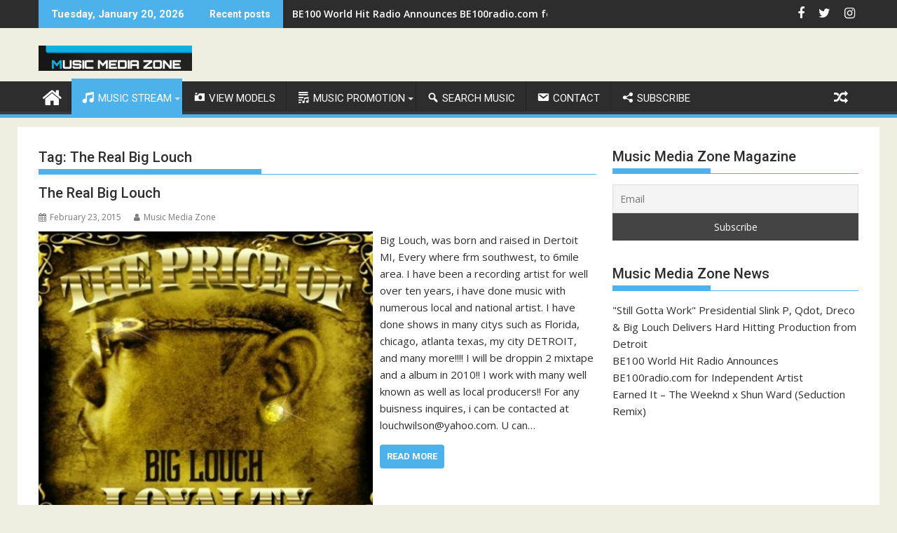

--- FILE ---
content_type: text/html; charset=UTF-8
request_url: https://musicmediazone.com/tag/the-real-big-louch/
body_size: 16285
content:
<!DOCTYPE html><html lang="en-US">
    	<head>

		        <meta charset="UTF-8">
        <meta name="viewport" content="width=device-width, initial-scale=1">
        <link rel="profile" href="http://gmpg.org/xfn/11">
        <link rel="pingback" href="https://musicmediazone.com/xmlrpc.php">
    <meta name='robots' content='index, follow, max-image-preview:large, max-snippet:-1, max-video-preview:-1' />
<meta property="og:title" content="MUSIC MEDIA ZONE"/>
<meta property="og:description" content="MusicMediaZone.com"/>
<meta property="og:image:alt" content="The Real Big Louch"/>
<meta property="og:image" content="https://musicmediazone.com/wp-content/uploads/2015/02/Big-Louch-1.jpg"/>
<meta property="og:image:width" content="500"/>
<meta property="og:image:height" content="500"/>
<meta property="og:type" content="article"/>
<meta property="og:article:published_time" content="2015-02-23 22:08:05"/>
<meta property="og:article:modified_time" content="2015-02-23 22:08:05"/>
<meta property="og:article:tag" content="Big Louch"/>
<meta property="og:article:tag" content="BigLouch"/>
<meta property="og:article:tag" content="BigLouch6mile"/>
<meta property="og:article:tag" content="Detroit"/>
<meta property="og:article:tag" content="louchwilson"/>
<meta property="og:article:tag" content="MI."/>
<meta property="og:article:tag" content="The Real Big Louch"/>
<meta name="twitter:card" content="summary">
<meta name="twitter:title" content="MUSIC MEDIA ZONE"/>
<meta name="twitter:description" content="MusicMediaZone.com"/>
<meta name="twitter:image" content="https://musicmediazone.com/wp-content/uploads/2015/02/Big-Louch-1.jpg"/>
<meta name="twitter:image:alt" content="The Real Big Louch"/>

	<!-- This site is optimized with the Yoast SEO plugin v19.10 - https://yoast.com/wordpress/plugins/seo/ -->
	<title>The Real Big Louch Archives - MUSIC MEDIA ZONE</title>
	<link rel="canonical" href="https://musicmediazone.com/tag/the-real-big-louch/" />
	<meta property="og:url" content="https://musicmediazone.com/tag/the-real-big-louch/" />
	<meta property="og:site_name" content="MUSIC MEDIA ZONE" />
	<script type="application/ld+json" class="yoast-schema-graph">{"@context":"https://schema.org","@graph":[{"@type":"CollectionPage","@id":"https://musicmediazone.com/tag/the-real-big-louch/","url":"https://musicmediazone.com/tag/the-real-big-louch/","name":"The Real Big Louch Archives - MUSIC MEDIA ZONE","isPartOf":{"@id":"https://musicmediazone.com/#website"},"primaryImageOfPage":{"@id":"https://musicmediazone.com/tag/the-real-big-louch/#primaryimage"},"image":{"@id":"https://musicmediazone.com/tag/the-real-big-louch/#primaryimage"},"thumbnailUrl":"https://musicmediazone.com/wp-content/uploads/2015/02/Big-Louch-1.jpg","breadcrumb":{"@id":"https://musicmediazone.com/tag/the-real-big-louch/#breadcrumb"},"inLanguage":"en-US"},{"@type":"ImageObject","inLanguage":"en-US","@id":"https://musicmediazone.com/tag/the-real-big-louch/#primaryimage","url":"https://musicmediazone.com/wp-content/uploads/2015/02/Big-Louch-1.jpg","contentUrl":"https://musicmediazone.com/wp-content/uploads/2015/02/Big-Louch-1.jpg","width":500,"height":500,"caption":"The Real Big Louch"},{"@type":"BreadcrumbList","@id":"https://musicmediazone.com/tag/the-real-big-louch/#breadcrumb","itemListElement":[{"@type":"ListItem","position":1,"name":"Home","item":"https://musicmediazone.com/"},{"@type":"ListItem","position":2,"name":"The Real Big Louch"}]},{"@type":"WebSite","@id":"https://musicmediazone.com/#website","url":"https://musicmediazone.com/","name":"MUSIC MEDIA ZONE","description":"MusicMediaZone.com","publisher":{"@id":"https://musicmediazone.com/#organization"},"potentialAction":[{"@type":"SearchAction","target":{"@type":"EntryPoint","urlTemplate":"https://musicmediazone.com/?s={search_term_string}"},"query-input":"required name=search_term_string"}],"inLanguage":"en-US"},{"@type":"Organization","@id":"https://musicmediazone.com/#organization","name":"MUSIC MEDIA ZONE","url":"https://musicmediazone.com/","logo":{"@type":"ImageObject","inLanguage":"en-US","@id":"https://musicmediazone.com/#/schema/logo/image/","url":"https://musicmediazone.com/wp-content/uploads/2017/05/Music-Media-Zone-Underground-Music-Source-Mixtapes-1.png","contentUrl":"https://musicmediazone.com/wp-content/uploads/2017/05/Music-Media-Zone-Underground-Music-Source-Mixtapes-1.png","width":219,"height":36,"caption":"MUSIC MEDIA ZONE"},"image":{"@id":"https://musicmediazone.com/#/schema/logo/image/"}}]}</script>
	<!-- / Yoast SEO plugin. -->


<link rel='dns-prefetch' href='//fonts.googleapis.com' />
<link rel="alternate" type="application/rss+xml" title="MUSIC MEDIA ZONE &raquo; Feed" href="https://musicmediazone.com/feed/" />
<link rel="alternate" type="application/rss+xml" title="MUSIC MEDIA ZONE &raquo; Comments Feed" href="https://musicmediazone.com/comments/feed/" />
<link rel="alternate" type="application/rss+xml" title="MUSIC MEDIA ZONE &raquo; The Real Big Louch Tag Feed" href="https://musicmediazone.com/tag/the-real-big-louch/feed/" />
<script type="text/javascript">
window._wpemojiSettings = {"baseUrl":"https:\/\/s.w.org\/images\/core\/emoji\/14.0.0\/72x72\/","ext":".png","svgUrl":"https:\/\/s.w.org\/images\/core\/emoji\/14.0.0\/svg\/","svgExt":".svg","source":{"concatemoji":"https:\/\/musicmediazone.com\/wp-includes\/js\/wp-emoji-release.min.js?ver=6.1.9"}};
/*! This file is auto-generated */
!function(e,a,t){var n,r,o,i=a.createElement("canvas"),p=i.getContext&&i.getContext("2d");function s(e,t){var a=String.fromCharCode,e=(p.clearRect(0,0,i.width,i.height),p.fillText(a.apply(this,e),0,0),i.toDataURL());return p.clearRect(0,0,i.width,i.height),p.fillText(a.apply(this,t),0,0),e===i.toDataURL()}function c(e){var t=a.createElement("script");t.src=e,t.defer=t.type="text/javascript",a.getElementsByTagName("head")[0].appendChild(t)}for(o=Array("flag","emoji"),t.supports={everything:!0,everythingExceptFlag:!0},r=0;r<o.length;r++)t.supports[o[r]]=function(e){if(p&&p.fillText)switch(p.textBaseline="top",p.font="600 32px Arial",e){case"flag":return s([127987,65039,8205,9895,65039],[127987,65039,8203,9895,65039])?!1:!s([55356,56826,55356,56819],[55356,56826,8203,55356,56819])&&!s([55356,57332,56128,56423,56128,56418,56128,56421,56128,56430,56128,56423,56128,56447],[55356,57332,8203,56128,56423,8203,56128,56418,8203,56128,56421,8203,56128,56430,8203,56128,56423,8203,56128,56447]);case"emoji":return!s([129777,127995,8205,129778,127999],[129777,127995,8203,129778,127999])}return!1}(o[r]),t.supports.everything=t.supports.everything&&t.supports[o[r]],"flag"!==o[r]&&(t.supports.everythingExceptFlag=t.supports.everythingExceptFlag&&t.supports[o[r]]);t.supports.everythingExceptFlag=t.supports.everythingExceptFlag&&!t.supports.flag,t.DOMReady=!1,t.readyCallback=function(){t.DOMReady=!0},t.supports.everything||(n=function(){t.readyCallback()},a.addEventListener?(a.addEventListener("DOMContentLoaded",n,!1),e.addEventListener("load",n,!1)):(e.attachEvent("onload",n),a.attachEvent("onreadystatechange",function(){"complete"===a.readyState&&t.readyCallback()})),(e=t.source||{}).concatemoji?c(e.concatemoji):e.wpemoji&&e.twemoji&&(c(e.twemoji),c(e.wpemoji)))}(window,document,window._wpemojiSettings);
</script>
<style type="text/css">
img.wp-smiley,
img.emoji {
	display: inline !important;
	border: none !important;
	box-shadow: none !important;
	height: 1em !important;
	width: 1em !important;
	margin: 0 0.07em !important;
	vertical-align: -0.1em !important;
	background: none !important;
	padding: 0 !important;
}
</style>
	<link rel='stylesheet' id='cf7s-framework-normalize-css' href='https://musicmediazone.com/wp-content/plugins/contact-form-7-skins/css/framework/cf7s-normalize.css?ver=2.6.2' type='text/css' media='all' />
<link rel='stylesheet' id='cf7s-framework-default-css' href='https://musicmediazone.com/wp-content/plugins/contact-form-7-skins/css/framework/cf7s-default.css?ver=2.6.2' type='text/css' media='all' />
<link rel='stylesheet' id='cf7s-seaspray-css' href='https://musicmediazone.com/wp-content/plugins/contact-form-7-skins/skins/styles/seaspray/seaspray.css?ver=2.6.2' type='text/css' media='all' />
<link rel='stylesheet' id='cf7s-caspar-css' href='https://musicmediazone.com/wp-content/plugins/contact-form-7-skins/skins/styles/caspar/caspar.css?ver=2.6.2' type='text/css' media='all' />
<link rel='stylesheet' id='cf7ic_style-css' href='https://musicmediazone.com/wp-content/plugins/contact-form-7-image-captcha/css/cf7ic-style.css?ver=3.3.7' type='text/css' media='all' />
<link rel='stylesheet' id='dashicons-css' href='https://musicmediazone.com/wp-includes/css/dashicons.min.css?ver=6.1.9' type='text/css' media='all' />
<link rel='stylesheet' id='menu-icons-extra-css' href='https://musicmediazone.com/wp-content/plugins/menu-icons/css/extra.min.css?ver=0.13.12' type='text/css' media='all' />
<link rel='stylesheet' id='wp-block-library-css' href='https://musicmediazone.com/wp-includes/css/dist/block-library/style.min.css?ver=6.1.9' type='text/css' media='all' />
<style id='wp-block-library-theme-inline-css' type='text/css'>
.wp-block-audio figcaption{color:#555;font-size:13px;text-align:center}.is-dark-theme .wp-block-audio figcaption{color:hsla(0,0%,100%,.65)}.wp-block-audio{margin:0 0 1em}.wp-block-code{border:1px solid #ccc;border-radius:4px;font-family:Menlo,Consolas,monaco,monospace;padding:.8em 1em}.wp-block-embed figcaption{color:#555;font-size:13px;text-align:center}.is-dark-theme .wp-block-embed figcaption{color:hsla(0,0%,100%,.65)}.wp-block-embed{margin:0 0 1em}.blocks-gallery-caption{color:#555;font-size:13px;text-align:center}.is-dark-theme .blocks-gallery-caption{color:hsla(0,0%,100%,.65)}.wp-block-image figcaption{color:#555;font-size:13px;text-align:center}.is-dark-theme .wp-block-image figcaption{color:hsla(0,0%,100%,.65)}.wp-block-image{margin:0 0 1em}.wp-block-pullquote{border-top:4px solid;border-bottom:4px solid;margin-bottom:1.75em;color:currentColor}.wp-block-pullquote__citation,.wp-block-pullquote cite,.wp-block-pullquote footer{color:currentColor;text-transform:uppercase;font-size:.8125em;font-style:normal}.wp-block-quote{border-left:.25em solid;margin:0 0 1.75em;padding-left:1em}.wp-block-quote cite,.wp-block-quote footer{color:currentColor;font-size:.8125em;position:relative;font-style:normal}.wp-block-quote.has-text-align-right{border-left:none;border-right:.25em solid;padding-left:0;padding-right:1em}.wp-block-quote.has-text-align-center{border:none;padding-left:0}.wp-block-quote.is-large,.wp-block-quote.is-style-large,.wp-block-quote.is-style-plain{border:none}.wp-block-search .wp-block-search__label{font-weight:700}.wp-block-search__button{border:1px solid #ccc;padding:.375em .625em}:where(.wp-block-group.has-background){padding:1.25em 2.375em}.wp-block-separator.has-css-opacity{opacity:.4}.wp-block-separator{border:none;border-bottom:2px solid;margin-left:auto;margin-right:auto}.wp-block-separator.has-alpha-channel-opacity{opacity:1}.wp-block-separator:not(.is-style-wide):not(.is-style-dots){width:100px}.wp-block-separator.has-background:not(.is-style-dots){border-bottom:none;height:1px}.wp-block-separator.has-background:not(.is-style-wide):not(.is-style-dots){height:2px}.wp-block-table{margin:"0 0 1em 0"}.wp-block-table thead{border-bottom:3px solid}.wp-block-table tfoot{border-top:3px solid}.wp-block-table td,.wp-block-table th{word-break:normal}.wp-block-table figcaption{color:#555;font-size:13px;text-align:center}.is-dark-theme .wp-block-table figcaption{color:hsla(0,0%,100%,.65)}.wp-block-video figcaption{color:#555;font-size:13px;text-align:center}.is-dark-theme .wp-block-video figcaption{color:hsla(0,0%,100%,.65)}.wp-block-video{margin:0 0 1em}.wp-block-template-part.has-background{padding:1.25em 2.375em;margin-top:0;margin-bottom:0}
</style>
<link rel='stylesheet' id='magnific-popup-css' href='https://musicmediazone.com/wp-content/plugins/gutentor/assets/library/magnific-popup/magnific-popup.min.css?ver=1.8.0' type='text/css' media='all' />
<link rel='stylesheet' id='slick-css' href='https://musicmediazone.com/wp-content/plugins/gutentor/assets/library/slick/slick.min.css?ver=1.8.1' type='text/css' media='all' />
<link rel='stylesheet' id='wc-blocks-vendors-style-css' href='https://musicmediazone.com/wp-content/plugins/woocommerce/packages/woocommerce-blocks/build/wc-blocks-vendors-style.css?ver=9.1.5' type='text/css' media='all' />
<link rel='stylesheet' id='wc-blocks-style-css' href='https://musicmediazone.com/wp-content/plugins/woocommerce/packages/woocommerce-blocks/build/wc-blocks-style.css?ver=9.1.5' type='text/css' media='all' />
<link rel='stylesheet' id='fontawesome-css' href='https://musicmediazone.com/wp-content/plugins/gutentor/assets/library/fontawesome/css/all.min.css?ver=5.12.0' type='text/css' media='all' />
<link rel='stylesheet' id='wpness-grid-css' href='https://musicmediazone.com/wp-content/plugins/gutentor/assets/library/wpness-grid/wpness-grid.css?ver=1.0.0' type='text/css' media='all' />
<link rel='stylesheet' id='animate-css' href='https://musicmediazone.com/wp-content/plugins/gutentor/assets/library/animatecss/animate.min.css?ver=3.7.2' type='text/css' media='all' />
<link rel='stylesheet' id='classic-theme-styles-css' href='https://musicmediazone.com/wp-includes/css/classic-themes.min.css?ver=1' type='text/css' media='all' />
<style id='global-styles-inline-css' type='text/css'>
body{--wp--preset--color--black: #000000;--wp--preset--color--cyan-bluish-gray: #abb8c3;--wp--preset--color--white: #ffffff;--wp--preset--color--pale-pink: #f78da7;--wp--preset--color--vivid-red: #cf2e2e;--wp--preset--color--luminous-vivid-orange: #ff6900;--wp--preset--color--luminous-vivid-amber: #fcb900;--wp--preset--color--light-green-cyan: #7bdcb5;--wp--preset--color--vivid-green-cyan: #00d084;--wp--preset--color--pale-cyan-blue: #8ed1fc;--wp--preset--color--vivid-cyan-blue: #0693e3;--wp--preset--color--vivid-purple: #9b51e0;--wp--preset--gradient--vivid-cyan-blue-to-vivid-purple: linear-gradient(135deg,rgba(6,147,227,1) 0%,rgb(155,81,224) 100%);--wp--preset--gradient--light-green-cyan-to-vivid-green-cyan: linear-gradient(135deg,rgb(122,220,180) 0%,rgb(0,208,130) 100%);--wp--preset--gradient--luminous-vivid-amber-to-luminous-vivid-orange: linear-gradient(135deg,rgba(252,185,0,1) 0%,rgba(255,105,0,1) 100%);--wp--preset--gradient--luminous-vivid-orange-to-vivid-red: linear-gradient(135deg,rgba(255,105,0,1) 0%,rgb(207,46,46) 100%);--wp--preset--gradient--very-light-gray-to-cyan-bluish-gray: linear-gradient(135deg,rgb(238,238,238) 0%,rgb(169,184,195) 100%);--wp--preset--gradient--cool-to-warm-spectrum: linear-gradient(135deg,rgb(74,234,220) 0%,rgb(151,120,209) 20%,rgb(207,42,186) 40%,rgb(238,44,130) 60%,rgb(251,105,98) 80%,rgb(254,248,76) 100%);--wp--preset--gradient--blush-light-purple: linear-gradient(135deg,rgb(255,206,236) 0%,rgb(152,150,240) 100%);--wp--preset--gradient--blush-bordeaux: linear-gradient(135deg,rgb(254,205,165) 0%,rgb(254,45,45) 50%,rgb(107,0,62) 100%);--wp--preset--gradient--luminous-dusk: linear-gradient(135deg,rgb(255,203,112) 0%,rgb(199,81,192) 50%,rgb(65,88,208) 100%);--wp--preset--gradient--pale-ocean: linear-gradient(135deg,rgb(255,245,203) 0%,rgb(182,227,212) 50%,rgb(51,167,181) 100%);--wp--preset--gradient--electric-grass: linear-gradient(135deg,rgb(202,248,128) 0%,rgb(113,206,126) 100%);--wp--preset--gradient--midnight: linear-gradient(135deg,rgb(2,3,129) 0%,rgb(40,116,252) 100%);--wp--preset--duotone--dark-grayscale: url('#wp-duotone-dark-grayscale');--wp--preset--duotone--grayscale: url('#wp-duotone-grayscale');--wp--preset--duotone--purple-yellow: url('#wp-duotone-purple-yellow');--wp--preset--duotone--blue-red: url('#wp-duotone-blue-red');--wp--preset--duotone--midnight: url('#wp-duotone-midnight');--wp--preset--duotone--magenta-yellow: url('#wp-duotone-magenta-yellow');--wp--preset--duotone--purple-green: url('#wp-duotone-purple-green');--wp--preset--duotone--blue-orange: url('#wp-duotone-blue-orange');--wp--preset--font-size--small: 13px;--wp--preset--font-size--medium: 20px;--wp--preset--font-size--large: 36px;--wp--preset--font-size--x-large: 42px;--wp--preset--spacing--20: 0.44rem;--wp--preset--spacing--30: 0.67rem;--wp--preset--spacing--40: 1rem;--wp--preset--spacing--50: 1.5rem;--wp--preset--spacing--60: 2.25rem;--wp--preset--spacing--70: 3.38rem;--wp--preset--spacing--80: 5.06rem;}:where(.is-layout-flex){gap: 0.5em;}body .is-layout-flow > .alignleft{float: left;margin-inline-start: 0;margin-inline-end: 2em;}body .is-layout-flow > .alignright{float: right;margin-inline-start: 2em;margin-inline-end: 0;}body .is-layout-flow > .aligncenter{margin-left: auto !important;margin-right: auto !important;}body .is-layout-constrained > .alignleft{float: left;margin-inline-start: 0;margin-inline-end: 2em;}body .is-layout-constrained > .alignright{float: right;margin-inline-start: 2em;margin-inline-end: 0;}body .is-layout-constrained > .aligncenter{margin-left: auto !important;margin-right: auto !important;}body .is-layout-constrained > :where(:not(.alignleft):not(.alignright):not(.alignfull)){max-width: var(--wp--style--global--content-size);margin-left: auto !important;margin-right: auto !important;}body .is-layout-constrained > .alignwide{max-width: var(--wp--style--global--wide-size);}body .is-layout-flex{display: flex;}body .is-layout-flex{flex-wrap: wrap;align-items: center;}body .is-layout-flex > *{margin: 0;}:where(.wp-block-columns.is-layout-flex){gap: 2em;}.has-black-color{color: var(--wp--preset--color--black) !important;}.has-cyan-bluish-gray-color{color: var(--wp--preset--color--cyan-bluish-gray) !important;}.has-white-color{color: var(--wp--preset--color--white) !important;}.has-pale-pink-color{color: var(--wp--preset--color--pale-pink) !important;}.has-vivid-red-color{color: var(--wp--preset--color--vivid-red) !important;}.has-luminous-vivid-orange-color{color: var(--wp--preset--color--luminous-vivid-orange) !important;}.has-luminous-vivid-amber-color{color: var(--wp--preset--color--luminous-vivid-amber) !important;}.has-light-green-cyan-color{color: var(--wp--preset--color--light-green-cyan) !important;}.has-vivid-green-cyan-color{color: var(--wp--preset--color--vivid-green-cyan) !important;}.has-pale-cyan-blue-color{color: var(--wp--preset--color--pale-cyan-blue) !important;}.has-vivid-cyan-blue-color{color: var(--wp--preset--color--vivid-cyan-blue) !important;}.has-vivid-purple-color{color: var(--wp--preset--color--vivid-purple) !important;}.has-black-background-color{background-color: var(--wp--preset--color--black) !important;}.has-cyan-bluish-gray-background-color{background-color: var(--wp--preset--color--cyan-bluish-gray) !important;}.has-white-background-color{background-color: var(--wp--preset--color--white) !important;}.has-pale-pink-background-color{background-color: var(--wp--preset--color--pale-pink) !important;}.has-vivid-red-background-color{background-color: var(--wp--preset--color--vivid-red) !important;}.has-luminous-vivid-orange-background-color{background-color: var(--wp--preset--color--luminous-vivid-orange) !important;}.has-luminous-vivid-amber-background-color{background-color: var(--wp--preset--color--luminous-vivid-amber) !important;}.has-light-green-cyan-background-color{background-color: var(--wp--preset--color--light-green-cyan) !important;}.has-vivid-green-cyan-background-color{background-color: var(--wp--preset--color--vivid-green-cyan) !important;}.has-pale-cyan-blue-background-color{background-color: var(--wp--preset--color--pale-cyan-blue) !important;}.has-vivid-cyan-blue-background-color{background-color: var(--wp--preset--color--vivid-cyan-blue) !important;}.has-vivid-purple-background-color{background-color: var(--wp--preset--color--vivid-purple) !important;}.has-black-border-color{border-color: var(--wp--preset--color--black) !important;}.has-cyan-bluish-gray-border-color{border-color: var(--wp--preset--color--cyan-bluish-gray) !important;}.has-white-border-color{border-color: var(--wp--preset--color--white) !important;}.has-pale-pink-border-color{border-color: var(--wp--preset--color--pale-pink) !important;}.has-vivid-red-border-color{border-color: var(--wp--preset--color--vivid-red) !important;}.has-luminous-vivid-orange-border-color{border-color: var(--wp--preset--color--luminous-vivid-orange) !important;}.has-luminous-vivid-amber-border-color{border-color: var(--wp--preset--color--luminous-vivid-amber) !important;}.has-light-green-cyan-border-color{border-color: var(--wp--preset--color--light-green-cyan) !important;}.has-vivid-green-cyan-border-color{border-color: var(--wp--preset--color--vivid-green-cyan) !important;}.has-pale-cyan-blue-border-color{border-color: var(--wp--preset--color--pale-cyan-blue) !important;}.has-vivid-cyan-blue-border-color{border-color: var(--wp--preset--color--vivid-cyan-blue) !important;}.has-vivid-purple-border-color{border-color: var(--wp--preset--color--vivid-purple) !important;}.has-vivid-cyan-blue-to-vivid-purple-gradient-background{background: var(--wp--preset--gradient--vivid-cyan-blue-to-vivid-purple) !important;}.has-light-green-cyan-to-vivid-green-cyan-gradient-background{background: var(--wp--preset--gradient--light-green-cyan-to-vivid-green-cyan) !important;}.has-luminous-vivid-amber-to-luminous-vivid-orange-gradient-background{background: var(--wp--preset--gradient--luminous-vivid-amber-to-luminous-vivid-orange) !important;}.has-luminous-vivid-orange-to-vivid-red-gradient-background{background: var(--wp--preset--gradient--luminous-vivid-orange-to-vivid-red) !important;}.has-very-light-gray-to-cyan-bluish-gray-gradient-background{background: var(--wp--preset--gradient--very-light-gray-to-cyan-bluish-gray) !important;}.has-cool-to-warm-spectrum-gradient-background{background: var(--wp--preset--gradient--cool-to-warm-spectrum) !important;}.has-blush-light-purple-gradient-background{background: var(--wp--preset--gradient--blush-light-purple) !important;}.has-blush-bordeaux-gradient-background{background: var(--wp--preset--gradient--blush-bordeaux) !important;}.has-luminous-dusk-gradient-background{background: var(--wp--preset--gradient--luminous-dusk) !important;}.has-pale-ocean-gradient-background{background: var(--wp--preset--gradient--pale-ocean) !important;}.has-electric-grass-gradient-background{background: var(--wp--preset--gradient--electric-grass) !important;}.has-midnight-gradient-background{background: var(--wp--preset--gradient--midnight) !important;}.has-small-font-size{font-size: var(--wp--preset--font-size--small) !important;}.has-medium-font-size{font-size: var(--wp--preset--font-size--medium) !important;}.has-large-font-size{font-size: var(--wp--preset--font-size--large) !important;}.has-x-large-font-size{font-size: var(--wp--preset--font-size--x-large) !important;}
.wp-block-navigation a:where(:not(.wp-element-button)){color: inherit;}
:where(.wp-block-columns.is-layout-flex){gap: 2em;}
.wp-block-pullquote{font-size: 1.5em;line-height: 1.6;}
</style>
<link rel='stylesheet' id='contact-form-7-css' href='https://musicmediazone.com/wp-content/plugins/contact-form-7/includes/css/styles.css?ver=5.7.2' type='text/css' media='all' />
<link rel='stylesheet' id='post-views-counter-frontend-css' href='https://musicmediazone.com/wp-content/plugins/post-views-counter/css/frontend.min.css?ver=1.4.5' type='text/css' media='all' />
<link rel='stylesheet' id='woocommerce-layout-css' href='https://musicmediazone.com/wp-content/plugins/woocommerce/assets/css/woocommerce-layout.css?ver=7.3.0' type='text/css' media='all' />
<link rel='stylesheet' id='woocommerce-smallscreen-css' href='https://musicmediazone.com/wp-content/plugins/woocommerce/assets/css/woocommerce-smallscreen.css?ver=7.3.0' type='text/css' media='only screen and (max-width: 768px)' />
<link rel='stylesheet' id='woocommerce-general-css' href='https://musicmediazone.com/wp-content/plugins/woocommerce/assets/css/woocommerce.css?ver=7.3.0' type='text/css' media='all' />
<style id='woocommerce-inline-inline-css' type='text/css'>
.woocommerce form .form-row .required { visibility: visible; }
</style>
<link rel='stylesheet' id='jquery-bxslider-css' href='https://musicmediazone.com/wp-content/themes/supermag/assets/library/bxslider/css/jquery.bxslider.min.css?ver=4.2.5' type='text/css' media='all' />
<link rel='stylesheet' id='supermag-googleapis-css' href='//fonts.googleapis.com/css?family=Open+Sans%3A600%2C400%7CRoboto%3A300italic%2C400%2C500%2C700&#038;ver=1.0.1' type='text/css' media='all' />
<link rel='stylesheet' id='font-awesome-css' href='https://musicmediazone.com/wp-content/plugins/elementor/assets/lib/font-awesome/css/font-awesome.min.css?ver=4.7.0' type='text/css' media='all' />
<link rel='stylesheet' id='supermag-style-css' href='https://musicmediazone.com/wp-content/themes/supermag/style.css?ver=1.4.9' type='text/css' media='all' />
<style id='supermag-style-inline-css' type='text/css'>

            mark,
            .comment-form .form-submit input,
            .read-more,
            .bn-title,
            .home-icon.front_page_on,
            .header-wrapper .menu li:hover > a,
            .header-wrapper .menu > li.current-menu-item a,
            .header-wrapper .menu > li.current-menu-parent a,
            .header-wrapper .menu > li.current_page_parent a,
            .header-wrapper .menu > li.current_page_ancestor a,
            .header-wrapper .menu > li.current-menu-item > a:before,
            .header-wrapper .menu > li.current-menu-parent > a:before,
            .header-wrapper .menu > li.current_page_parent > a:before,
            .header-wrapper .menu > li.current_page_ancestor > a:before,
            .header-wrapper .main-navigation ul ul.sub-menu li:hover > a,
            .header-wrapper .main-navigation ul ul.children li:hover > a,
            .slider-section .cat-links a,
            .featured-desc .below-entry-meta .cat-links a,
            #calendar_wrap #wp-calendar #today,
            #calendar_wrap #wp-calendar #today a,
            .wpcf7-form input.wpcf7-submit:hover,
            .breadcrumb{
                background: #4db2ec;
            }
        
            a:hover,
            .screen-reader-text:focus,
            .bn-content a:hover,
            .socials a:hover,
            .site-title a,
            .search-block input#menu-search,
            .widget_search input#s,
            .search-block #searchsubmit,
            .widget_search #searchsubmit,
            .footer-sidebar .featured-desc .above-entry-meta a:hover,
            .slider-section .slide-title:hover,
            .besides-slider .post-title a:hover,
            .slider-feature-wrap a:hover,
            .slider-section .bx-controls-direction a,
            .besides-slider .beside-post:hover .beside-caption,
            .besides-slider .beside-post:hover .beside-caption a:hover,
            .featured-desc .above-entry-meta span:hover,
            .posted-on a:hover,
            .cat-links a:hover,
            .comments-link a:hover,
            .edit-link a:hover,
            .tags-links a:hover,
            .byline a:hover,
            .nav-links a:hover,
            #supermag-breadcrumbs a:hover,
            .wpcf7-form input.wpcf7-submit,
             .woocommerce nav.woocommerce-pagination ul li a:focus, 
             .woocommerce nav.woocommerce-pagination ul li a:hover, 
             .woocommerce nav.woocommerce-pagination ul li span.current{
                color: #4db2ec;
            }
            .search-block input#menu-search,
            .widget_search input#s,
            .tagcloud a{
                border: 1px solid #4db2ec;
            }
            .footer-wrapper .border,
            .nav-links .nav-previous a:hover,
            .nav-links .nav-next a:hover{
                border-top: 1px solid #4db2ec;
            }
             .besides-slider .beside-post{
                border-bottom: 3px solid #4db2ec;
            }
            .widget-title,
            .footer-wrapper,
            .page-header .page-title,
            .single .entry-header .entry-title,
            .page .entry-header .entry-title{
                border-bottom: 1px solid #4db2ec;
            }
            .widget-title:before,
            .page-header .page-title:before,
            .single .entry-header .entry-title:before,
            .page .entry-header .entry-title:before {
                border-bottom: 7px solid #4db2ec;
            }
           .wpcf7-form input.wpcf7-submit,
            article.post.sticky{
                border: 2px solid #4db2ec;
            }
           .breadcrumb::after {
                border-left: 5px solid #4db2ec;
            }
           .rtl .breadcrumb::after {
                border-right: 5px solid #4db2ec;
                border-left:medium none;
            }
           .header-wrapper #site-navigation{
                border-bottom: 5px solid #4db2ec;
            }
           @media screen and (max-width:992px){
                .slicknav_btn.slicknav_open{
                    border: 1px solid #4db2ec;
                }
                 .header-wrapper .main-navigation ul ul.sub-menu li:hover > a,
                 .header-wrapper .main-navigation ul ul.children li:hover > a
                 {
                         background: #2d2d2d;
                 }
                .slicknav_btn.slicknav_open:before{
                    background: #4db2ec;
                    box-shadow: 0 6px 0 0 #4db2ec, 0 12px 0 0 #4db2ec;
                }
                .slicknav_nav li:hover > a,
                .slicknav_nav li.current-menu-ancestor a,
                .slicknav_nav li.current-menu-item  > a,
                .slicknav_nav li.current_page_item a,
                .slicknav_nav li.current_page_item .slicknav_item span,
                .slicknav_nav li .slicknav_item:hover a{
                    color: #4db2ec;
                }
            }
                    .cat-links .at-cat-item-1{
                    background: #4db2ec!important;
                    color : #fff!important;
                    }
                    
                    .cat-links .at-cat-item-1:hover{
                    background: #2d2d2d!important;
                    color : #fff!important;
                    }
                    
                    .cat-links .at-cat-item-2{
                    background: #4db2ec!important;
                    color : #fff!important;
                    }
                    
                    .cat-links .at-cat-item-2:hover{
                    background: #2d2d2d!important;
                    color : #fff!important;
                    }
                    
                    .cat-links .at-cat-item-3{
                    background: #4db2ec!important;
                    color : #fff!important;
                    }
                    
                    .cat-links .at-cat-item-3:hover{
                    background: #2d2d2d!important;
                    color : #fff!important;
                    }
                    
                    .cat-links .at-cat-item-4{
                    background: #4db2ec!important;
                    color : #fff!important;
                    }
                    
                    .cat-links .at-cat-item-4:hover{
                    background: #2d2d2d!important;
                    color : #fff!important;
                    }
                    
                    .cat-links .at-cat-item-5{
                    background: #4db2ec!important;
                    color : #fff!important;
                    }
                    
                    .cat-links .at-cat-item-5:hover{
                    background: #2d2d2d!important;
                    color : #fff!important;
                    }
                    
                    .cat-links .at-cat-item-6{
                    background: #4db2ec!important;
                    color : #fff!important;
                    }
                    
                    .cat-links .at-cat-item-6:hover{
                    background: #2d2d2d!important;
                    color : #fff!important;
                    }
                    
                    .cat-links .at-cat-item-7{
                    background: #4db2ec!important;
                    color : #fff!important;
                    }
                    
                    .cat-links .at-cat-item-7:hover{
                    background: #2d2d2d!important;
                    color : #fff!important;
                    }
                    
                    .cat-links .at-cat-item-8{
                    background: #4db2ec!important;
                    color : #fff!important;
                    }
                    
                    .cat-links .at-cat-item-8:hover{
                    background: #2d2d2d!important;
                    color : #fff!important;
                    }
                    
                    .cat-links .at-cat-item-9{
                    background: #4db2ec!important;
                    color : #fff!important;
                    }
                    
                    .cat-links .at-cat-item-9:hover{
                    background: #2d2d2d!important;
                    color : #fff!important;
                    }
                    
                    .cat-links .at-cat-item-10{
                    background: #4db2ec!important;
                    color : #fff!important;
                    }
                    
                    .cat-links .at-cat-item-10:hover{
                    background: #2d2d2d!important;
                    color : #fff!important;
                    }
                    
                    .cat-links .at-cat-item-11{
                    background: #4db2ec!important;
                    color : #fff!important;
                    }
                    
                    .cat-links .at-cat-item-11:hover{
                    background: #2d2d2d!important;
                    color : #fff!important;
                    }
                    
                    .cat-links .at-cat-item-12{
                    background: #4db2ec!important;
                    color : #fff!important;
                    }
                    
                    .cat-links .at-cat-item-12:hover{
                    background: #2d2d2d!important;
                    color : #fff!important;
                    }
                    
                    .cat-links .at-cat-item-13{
                    background: #4db2ec!important;
                    color : #fff!important;
                    }
                    
                    .cat-links .at-cat-item-13:hover{
                    background: #2d2d2d!important;
                    color : #fff!important;
                    }
                    
                    .cat-links .at-cat-item-14{
                    background: #4db2ec!important;
                    color : #fff!important;
                    }
                    
                    .cat-links .at-cat-item-14:hover{
                    background: #2d2d2d!important;
                    color : #fff!important;
                    }
                    
                    .cat-links .at-cat-item-15{
                    background: #4db2ec!important;
                    color : #fff!important;
                    }
                    
                    .cat-links .at-cat-item-15:hover{
                    background: #2d2d2d!important;
                    color : #fff!important;
                    }
                    
                    .cat-links .at-cat-item-16{
                    background: #4db2ec!important;
                    color : #fff!important;
                    }
                    
                    .cat-links .at-cat-item-16:hover{
                    background: #2d2d2d!important;
                    color : #fff!important;
                    }
                    
                    .cat-links .at-cat-item-17{
                    background: #4db2ec!important;
                    color : #fff!important;
                    }
                    
                    .cat-links .at-cat-item-17:hover{
                    background: #2d2d2d!important;
                    color : #fff!important;
                    }
                    
                    .cat-links .at-cat-item-18{
                    background: #4db2ec!important;
                    color : #fff!important;
                    }
                    
                    .cat-links .at-cat-item-18:hover{
                    background: #2d2d2d!important;
                    color : #fff!important;
                    }
                    
                    .cat-links .at-cat-item-19{
                    background: #4db2ec!important;
                    color : #fff!important;
                    }
                    
                    .cat-links .at-cat-item-19:hover{
                    background: #2d2d2d!important;
                    color : #fff!important;
                    }
                    
                    .cat-links .at-cat-item-20{
                    background: #4db2ec!important;
                    color : #fff!important;
                    }
                    
                    .cat-links .at-cat-item-20:hover{
                    background: #2d2d2d!important;
                    color : #fff!important;
                    }
                    
                    .cat-links .at-cat-item-21{
                    background: #4db2ec!important;
                    color : #fff!important;
                    }
                    
                    .cat-links .at-cat-item-21:hover{
                    background: #2d2d2d!important;
                    color : #fff!important;
                    }
                    
                    .cat-links .at-cat-item-22{
                    background: #4db2ec!important;
                    color : #fff!important;
                    }
                    
                    .cat-links .at-cat-item-22:hover{
                    background: #2d2d2d!important;
                    color : #fff!important;
                    }
                    
                    .cat-links .at-cat-item-23{
                    background: #4db2ec!important;
                    color : #fff!important;
                    }
                    
                    .cat-links .at-cat-item-23:hover{
                    background: #2d2d2d!important;
                    color : #fff!important;
                    }
                    
                    .cat-links .at-cat-item-24{
                    background: #4db2ec!important;
                    color : #fff!important;
                    }
                    
                    .cat-links .at-cat-item-24:hover{
                    background: #2d2d2d!important;
                    color : #fff!important;
                    }
                    
                    .cat-links .at-cat-item-25{
                    background: #4db2ec!important;
                    color : #fff!important;
                    }
                    
                    .cat-links .at-cat-item-25:hover{
                    background: #2d2d2d!important;
                    color : #fff!important;
                    }
                    
                    .cat-links .at-cat-item-26{
                    background: #4db2ec!important;
                    color : #fff!important;
                    }
                    
                    .cat-links .at-cat-item-26:hover{
                    background: #2d2d2d!important;
                    color : #fff!important;
                    }
                    
                    .cat-links .at-cat-item-27{
                    background: #4db2ec!important;
                    color : #fff!important;
                    }
                    
                    .cat-links .at-cat-item-27:hover{
                    background: #2d2d2d!important;
                    color : #fff!important;
                    }
                    
                    .cat-links .at-cat-item-28{
                    background: #4db2ec!important;
                    color : #fff!important;
                    }
                    
                    .cat-links .at-cat-item-28:hover{
                    background: #2d2d2d!important;
                    color : #fff!important;
                    }
                    
                    .cat-links .at-cat-item-29{
                    background: #4db2ec!important;
                    color : #fff!important;
                    }
                    
                    .cat-links .at-cat-item-29:hover{
                    background: #2d2d2d!important;
                    color : #fff!important;
                    }
                    
                    .cat-links .at-cat-item-30{
                    background: #4db2ec!important;
                    color : #fff!important;
                    }
                    
                    .cat-links .at-cat-item-30:hover{
                    background: #2d2d2d!important;
                    color : #fff!important;
                    }
                    
                    .cat-links .at-cat-item-31{
                    background: #4db2ec!important;
                    color : #fff!important;
                    }
                    
                    .cat-links .at-cat-item-31:hover{
                    background: #2d2d2d!important;
                    color : #fff!important;
                    }
                    
                    .cat-links .at-cat-item-32{
                    background: #4db2ec!important;
                    color : #fff!important;
                    }
                    
                    .cat-links .at-cat-item-32:hover{
                    background: #2d2d2d!important;
                    color : #fff!important;
                    }
                    
                    .cat-links .at-cat-item-33{
                    background: #4db2ec!important;
                    color : #fff!important;
                    }
                    
                    .cat-links .at-cat-item-33:hover{
                    background: #2d2d2d!important;
                    color : #fff!important;
                    }
                    
                    .cat-links .at-cat-item-34{
                    background: #4db2ec!important;
                    color : #fff!important;
                    }
                    
                    .cat-links .at-cat-item-34:hover{
                    background: #2d2d2d!important;
                    color : #fff!important;
                    }
                    
                    .cat-links .at-cat-item-35{
                    background: #4db2ec!important;
                    color : #fff!important;
                    }
                    
                    .cat-links .at-cat-item-35:hover{
                    background: #2d2d2d!important;
                    color : #fff!important;
                    }
                    
                    .cat-links .at-cat-item-36{
                    background: #4db2ec!important;
                    color : #fff!important;
                    }
                    
                    .cat-links .at-cat-item-36:hover{
                    background: #2d2d2d!important;
                    color : #fff!important;
                    }
                    
                    .cat-links .at-cat-item-37{
                    background: #4db2ec!important;
                    color : #fff!important;
                    }
                    
                    .cat-links .at-cat-item-37:hover{
                    background: #2d2d2d!important;
                    color : #fff!important;
                    }
                    
                    .cat-links .at-cat-item-38{
                    background: #4db2ec!important;
                    color : #fff!important;
                    }
                    
                    .cat-links .at-cat-item-38:hover{
                    background: #2d2d2d!important;
                    color : #fff!important;
                    }
                    
                    .cat-links .at-cat-item-39{
                    background: #4db2ec!important;
                    color : #fff!important;
                    }
                    
                    .cat-links .at-cat-item-39:hover{
                    background: #2d2d2d!important;
                    color : #fff!important;
                    }
                    
                    .cat-links .at-cat-item-40{
                    background: #4db2ec!important;
                    color : #fff!important;
                    }
                    
                    .cat-links .at-cat-item-40:hover{
                    background: #2d2d2d!important;
                    color : #fff!important;
                    }
                    
                    .cat-links .at-cat-item-41{
                    background: #4db2ec!important;
                    color : #fff!important;
                    }
                    
                    .cat-links .at-cat-item-41:hover{
                    background: #2d2d2d!important;
                    color : #fff!important;
                    }
                    
                    .cat-links .at-cat-item-828{
                    background: #4db2ec!important;
                    color : #fff!important;
                    }
                    
                    .cat-links .at-cat-item-828:hover{
                    background: #2d2d2d!important;
                    color : #fff!important;
                    }
                    
                    .cat-links .at-cat-item-829{
                    background: #4db2ec!important;
                    color : #fff!important;
                    }
                    
                    .cat-links .at-cat-item-829:hover{
                    background: #2d2d2d!important;
                    color : #fff!important;
                    }
                    
                    .cat-links .at-cat-item-858{
                    background: #4db2ec!important;
                    color : #fff!important;
                    }
                    
                    .cat-links .at-cat-item-858:hover{
                    background: #2d2d2d!important;
                    color : #fff!important;
                    }
                    
                    .cat-links .at-cat-item-863{
                    background: #4db2ec!important;
                    color : #fff!important;
                    }
                    
                    .cat-links .at-cat-item-863:hover{
                    background: #2d2d2d!important;
                    color : #fff!important;
                    }
                    
                    .cat-links .at-cat-item-894{
                    background: #4db2ec!important;
                    color : #fff!important;
                    }
                    
                    .cat-links .at-cat-item-894:hover{
                    background: #2d2d2d!important;
                    color : #fff!important;
                    }
                    
                    .cat-links .at-cat-item-895{
                    background: #4db2ec!important;
                    color : #fff!important;
                    }
                    
                    .cat-links .at-cat-item-895:hover{
                    background: #2d2d2d!important;
                    color : #fff!important;
                    }
                    
                    .cat-links .at-cat-item-897{
                    background: #4db2ec!important;
                    color : #fff!important;
                    }
                    
                    .cat-links .at-cat-item-897:hover{
                    background: #2d2d2d!important;
                    color : #fff!important;
                    }
                    
                    .cat-links .at-cat-item-900{
                    background: #4db2ec!important;
                    color : #fff!important;
                    }
                    
                    .cat-links .at-cat-item-900:hover{
                    background: #2d2d2d!important;
                    color : #fff!important;
                    }
                    
                    .cat-links .at-cat-item-909{
                    background: #4db2ec!important;
                    color : #fff!important;
                    }
                    
                    .cat-links .at-cat-item-909:hover{
                    background: #2d2d2d!important;
                    color : #fff!important;
                    }
                    
                    .cat-links .at-cat-item-970{
                    background: #4db2ec!important;
                    color : #fff!important;
                    }
                    
                    .cat-links .at-cat-item-970:hover{
                    background: #2d2d2d!important;
                    color : #fff!important;
                    }
                    
</style>
<link rel='stylesheet' id='supermag-block-front-styles-css' href='https://musicmediazone.com/wp-content/themes/supermag/acmethemes/gutenberg/gutenberg-front.css?ver=1.0' type='text/css' media='all' />
<link rel='stylesheet' id='newsletter-css' href='https://musicmediazone.com/wp-content/plugins/newsletter/style.css?ver=8.2.7' type='text/css' media='all' />
<link rel='stylesheet' id='cf7cf-style-css' href='https://musicmediazone.com/wp-content/plugins/cf7-conditional-fields/style.css?ver=2.4.10' type='text/css' media='all' />
<link rel='stylesheet' id='rpt-css' href='https://musicmediazone.com/wp-content/plugins/dk-pricr-responsive-pricing-table/inc/css/rpt_style.min.css?ver=5.1.12' type='text/css' media='all' />
<link rel='stylesheet' id='custom-layouts-styles-css' href='https://musicmediazone.com/wp-content/uploads/custom-layouts/style.css?ver=4' type='text/css' media='all' />
<script type='text/javascript' src='https://musicmediazone.com/wp-includes/js/jquery/jquery.min.js?ver=3.6.1' id='jquery-core-js'></script>
<script type='text/javascript' src='https://musicmediazone.com/wp-includes/js/jquery/jquery-migrate.min.js?ver=3.3.2' id='jquery-migrate-js'></script>
<!--[if lt IE 9]>
<script type='text/javascript' src='https://musicmediazone.com/wp-content/themes/supermag/assets/library/html5shiv/html5shiv.min.js?ver=3.7.3' id='html5-js'></script>
<![endif]-->
<!--[if lt IE 9]>
<script type='text/javascript' src='https://musicmediazone.com/wp-content/themes/supermag/assets/library/respond/respond.min.js?ver=1.1.2' id='respond-js'></script>
<![endif]-->
<script type='text/javascript' src='https://musicmediazone.com/wp-content/plugins/dk-pricr-responsive-pricing-table/inc/js/rpt.min.js?ver=5.1.12' id='rpt-js'></script>
<link rel="https://api.w.org/" href="https://musicmediazone.com/wp-json/" /><link rel="alternate" type="application/json" href="https://musicmediazone.com/wp-json/wp/v2/tags/705" /><link rel="EditURI" type="application/rsd+xml" title="RSD" href="https://musicmediazone.com/xmlrpc.php?rsd" />
<link rel="wlwmanifest" type="application/wlwmanifest+xml" href="https://musicmediazone.com/wp-includes/wlwmanifest.xml" />
<meta name="generator" content="WordPress 6.1.9" />
<meta name="generator" content="WooCommerce 7.3.0" />
<!-- HFCM by 99 Robots - Snippet # 1: Google Analytics Site Wide -->
<!-- Global site tag (gtag.js) - Google Analytics -->
<script async src="https://www.googletagmanager.com/gtag/js?id=G-DZTWMQ11B9"></script>
<script>
  window.dataLayer = window.dataLayer || [];
  function gtag(){dataLayer.push(arguments);}
  gtag('js', new Date());

  gtag('config', 'G-DZTWMQ11B9');
</script>
<!-- /end HFCM by 99 Robots -->
	<noscript><style>.woocommerce-product-gallery{ opacity: 1 !important; }</style></noscript>
	<meta name="generator" content="Elementor 3.20.3; features: e_optimized_assets_loading, e_optimized_css_loading, additional_custom_breakpoints, block_editor_assets_optimize, e_image_loading_optimization; settings: css_print_method-external, google_font-enabled, font_display-auto">
<link rel="icon" href="https://musicmediazone.com/wp-content/uploads/2015/02/cropped-mic-512-1-150x150.png" sizes="32x32" />
<link rel="icon" href="https://musicmediazone.com/wp-content/uploads/2015/02/cropped-mic-512-1-300x300.png" sizes="192x192" />
<link rel="apple-touch-icon" href="https://musicmediazone.com/wp-content/uploads/2015/02/cropped-mic-512-1-300x300.png" />
<meta name="msapplication-TileImage" content="https://musicmediazone.com/wp-content/uploads/2015/02/cropped-mic-512-1-300x300.png" />

	</head>
<body class="archive tag tag-the-real-big-louch tag-705 wp-custom-logo theme-supermag gutentor-active woocommerce-no-js single-large-image left-logo-right-ainfo right-sidebar at-sticky-sidebar elementor-default elementor-kit-2017">

<svg xmlns="http://www.w3.org/2000/svg" viewBox="0 0 0 0" width="0" height="0" focusable="false" role="none" style="visibility: hidden; position: absolute; left: -9999px; overflow: hidden;" ><defs><filter id="wp-duotone-dark-grayscale"><feColorMatrix color-interpolation-filters="sRGB" type="matrix" values=" .299 .587 .114 0 0 .299 .587 .114 0 0 .299 .587 .114 0 0 .299 .587 .114 0 0 " /><feComponentTransfer color-interpolation-filters="sRGB" ><feFuncR type="table" tableValues="0 0.49803921568627" /><feFuncG type="table" tableValues="0 0.49803921568627" /><feFuncB type="table" tableValues="0 0.49803921568627" /><feFuncA type="table" tableValues="1 1" /></feComponentTransfer><feComposite in2="SourceGraphic" operator="in" /></filter></defs></svg><svg xmlns="http://www.w3.org/2000/svg" viewBox="0 0 0 0" width="0" height="0" focusable="false" role="none" style="visibility: hidden; position: absolute; left: -9999px; overflow: hidden;" ><defs><filter id="wp-duotone-grayscale"><feColorMatrix color-interpolation-filters="sRGB" type="matrix" values=" .299 .587 .114 0 0 .299 .587 .114 0 0 .299 .587 .114 0 0 .299 .587 .114 0 0 " /><feComponentTransfer color-interpolation-filters="sRGB" ><feFuncR type="table" tableValues="0 1" /><feFuncG type="table" tableValues="0 1" /><feFuncB type="table" tableValues="0 1" /><feFuncA type="table" tableValues="1 1" /></feComponentTransfer><feComposite in2="SourceGraphic" operator="in" /></filter></defs></svg><svg xmlns="http://www.w3.org/2000/svg" viewBox="0 0 0 0" width="0" height="0" focusable="false" role="none" style="visibility: hidden; position: absolute; left: -9999px; overflow: hidden;" ><defs><filter id="wp-duotone-purple-yellow"><feColorMatrix color-interpolation-filters="sRGB" type="matrix" values=" .299 .587 .114 0 0 .299 .587 .114 0 0 .299 .587 .114 0 0 .299 .587 .114 0 0 " /><feComponentTransfer color-interpolation-filters="sRGB" ><feFuncR type="table" tableValues="0.54901960784314 0.98823529411765" /><feFuncG type="table" tableValues="0 1" /><feFuncB type="table" tableValues="0.71764705882353 0.25490196078431" /><feFuncA type="table" tableValues="1 1" /></feComponentTransfer><feComposite in2="SourceGraphic" operator="in" /></filter></defs></svg><svg xmlns="http://www.w3.org/2000/svg" viewBox="0 0 0 0" width="0" height="0" focusable="false" role="none" style="visibility: hidden; position: absolute; left: -9999px; overflow: hidden;" ><defs><filter id="wp-duotone-blue-red"><feColorMatrix color-interpolation-filters="sRGB" type="matrix" values=" .299 .587 .114 0 0 .299 .587 .114 0 0 .299 .587 .114 0 0 .299 .587 .114 0 0 " /><feComponentTransfer color-interpolation-filters="sRGB" ><feFuncR type="table" tableValues="0 1" /><feFuncG type="table" tableValues="0 0.27843137254902" /><feFuncB type="table" tableValues="0.5921568627451 0.27843137254902" /><feFuncA type="table" tableValues="1 1" /></feComponentTransfer><feComposite in2="SourceGraphic" operator="in" /></filter></defs></svg><svg xmlns="http://www.w3.org/2000/svg" viewBox="0 0 0 0" width="0" height="0" focusable="false" role="none" style="visibility: hidden; position: absolute; left: -9999px; overflow: hidden;" ><defs><filter id="wp-duotone-midnight"><feColorMatrix color-interpolation-filters="sRGB" type="matrix" values=" .299 .587 .114 0 0 .299 .587 .114 0 0 .299 .587 .114 0 0 .299 .587 .114 0 0 " /><feComponentTransfer color-interpolation-filters="sRGB" ><feFuncR type="table" tableValues="0 0" /><feFuncG type="table" tableValues="0 0.64705882352941" /><feFuncB type="table" tableValues="0 1" /><feFuncA type="table" tableValues="1 1" /></feComponentTransfer><feComposite in2="SourceGraphic" operator="in" /></filter></defs></svg><svg xmlns="http://www.w3.org/2000/svg" viewBox="0 0 0 0" width="0" height="0" focusable="false" role="none" style="visibility: hidden; position: absolute; left: -9999px; overflow: hidden;" ><defs><filter id="wp-duotone-magenta-yellow"><feColorMatrix color-interpolation-filters="sRGB" type="matrix" values=" .299 .587 .114 0 0 .299 .587 .114 0 0 .299 .587 .114 0 0 .299 .587 .114 0 0 " /><feComponentTransfer color-interpolation-filters="sRGB" ><feFuncR type="table" tableValues="0.78039215686275 1" /><feFuncG type="table" tableValues="0 0.94901960784314" /><feFuncB type="table" tableValues="0.35294117647059 0.47058823529412" /><feFuncA type="table" tableValues="1 1" /></feComponentTransfer><feComposite in2="SourceGraphic" operator="in" /></filter></defs></svg><svg xmlns="http://www.w3.org/2000/svg" viewBox="0 0 0 0" width="0" height="0" focusable="false" role="none" style="visibility: hidden; position: absolute; left: -9999px; overflow: hidden;" ><defs><filter id="wp-duotone-purple-green"><feColorMatrix color-interpolation-filters="sRGB" type="matrix" values=" .299 .587 .114 0 0 .299 .587 .114 0 0 .299 .587 .114 0 0 .299 .587 .114 0 0 " /><feComponentTransfer color-interpolation-filters="sRGB" ><feFuncR type="table" tableValues="0.65098039215686 0.40392156862745" /><feFuncG type="table" tableValues="0 1" /><feFuncB type="table" tableValues="0.44705882352941 0.4" /><feFuncA type="table" tableValues="1 1" /></feComponentTransfer><feComposite in2="SourceGraphic" operator="in" /></filter></defs></svg><svg xmlns="http://www.w3.org/2000/svg" viewBox="0 0 0 0" width="0" height="0" focusable="false" role="none" style="visibility: hidden; position: absolute; left: -9999px; overflow: hidden;" ><defs><filter id="wp-duotone-blue-orange"><feColorMatrix color-interpolation-filters="sRGB" type="matrix" values=" .299 .587 .114 0 0 .299 .587 .114 0 0 .299 .587 .114 0 0 .299 .587 .114 0 0 " /><feComponentTransfer color-interpolation-filters="sRGB" ><feFuncR type="table" tableValues="0.098039215686275 1" /><feFuncG type="table" tableValues="0 0.66274509803922" /><feFuncB type="table" tableValues="0.84705882352941 0.41960784313725" /><feFuncA type="table" tableValues="1 1" /></feComponentTransfer><feComposite in2="SourceGraphic" operator="in" /></filter></defs></svg>        <div id="page" class="hfeed site">
            <a class="skip-link screen-reader-text" href="#content" title="link">Skip to content</a>
            <header id="masthead" class="site-header" role="banner">
            <div class="top-header-section clearfix">
                <div class="wrapper">
                     <div class="header-latest-posts float-left bn-title">Tuesday, January 20, 2026</div>                            <div class="header-latest-posts bn-wrapper float-left">
                                <div class="bn-title">
                                    Recent posts                                </div>
                                <ul class="duper-bn">
                                                                            <li class="bn-content">
                                            <a href="https://musicmediazone.com/radio-station/be-100-world-hit-radio-be100radio-com-for-independent-artist/" title="BE100 World Hit Radio Announces BE100radio.com for Independent Artist">
                                                BE100 World Hit Radio Announces BE100radio.com for Independent Artist                                            </a>
                                        </li>
                                                                            <li class="bn-content">
                                            <a href="https://musicmediazone.com/featured-music-artist/the-problem-chesney-claire-official-music-video/" title="The Problem - Chesney Claire (Official Music Video)">
                                                The Problem - Chesney Claire (Official Music Video)                                            </a>
                                        </li>
                                                                            <li class="bn-content">
                                            <a href="https://musicmediazone.com/music-media-zone/rock-and-roll/keep-going-on-is-the-rock-debut-of-frank-prese-the-single-singing-a-hymn-to-freedom/" title="“Keep Going On” is the Rock Debut of Frank Prese: the Single Singing a Hymn to Freedom">
                                                “Keep Going On” is the Rock Debut of Frank Prese: the Single Singing a Hymn to Freedom                                            </a>
                                        </li>
                                                                            <li class="bn-content">
                                            <a href="https://musicmediazone.com/hip-hop-music-genre/vultures-evan-vicic-viola-hip-hop-beat-with-classical-flair/" title="Vultures - Evan Vicic (Viola Hip-Hop Beat with Classical Flair)">
                                                Vultures - Evan Vicic (Viola Hip-Hop Beat with Classical Flair)                                            </a>
                                        </li>
                                                                            <li class="bn-content">
                                            <a href="https://musicmediazone.com/music-media-zone/rap/lil-durk-broadway-girls-feat-morgan-wallen-official-music-video/" title="Lil Durk - Broadway Girls feat. Morgan Wallen - (Official Music Video)">
                                                Lil Durk - Broadway Girls feat. Morgan Wallen - (Official Music Video)                                            </a>
                                        </li>
                                                                    </ul>
                            </div> <!-- .header-latest-posts -->
                                            <div class="right-header float-right">
                                <div class="socials">
                            <a href="https://www.facebook.com/musicmediazone" class="facebook" data-title="Facebook" target="_blank">
                    <span class="font-icon-social-facebook"><i class="fa fa-facebook"></i></span>
                </a>
                            <a href="https://twitter.com/musicmediazone" class="twitter" data-title="Twitter" target="_blank">
                    <span class="font-icon-social-twitter"><i class="fa fa-twitter"></i></span>
                </a>
                            <a href="https://www.instagram.com/musicmediazone/" class="instagram" data-title="Instagram" target="_blank">
                    <span class="font-icon-social-instagram"><i class="fa fa-instagram"></i></span>
                </a>
                    </div>
                            </div>
                </div>
            </div><!-- .top-header-section -->
            <div class="header-wrapper clearfix">
                <div class="header-container">
	                                    <div class="wrapper">
                        <div class="site-branding clearfix">
                                                            <div class="site-logo float-left">
                                    <a href="https://musicmediazone.com/" class="custom-logo-link" rel="home"><img width="219" height="36" src="https://musicmediazone.com/wp-content/uploads/2017/05/Music-Media-Zone-Underground-Music-Source-Mixtapes-1.png" class="custom-logo" alt="MUSIC MEDIA ZONE" decoding="async" /></a>                                </div><!--site-logo-->
                                                            <div class="header-ainfo float-right">
                                    <aside id="block-11" class="widget widget_block"><a href="https://vegas.vdvm.net/c/3284171/268707/4221" target="_top" id="268707"><img decoding="async" src="//a.impactradius-go.com/display-ad/4221-268707" border="0" alt="" width="468" height="60"/></a><img decoding="async" height="0" width="0" src="https://vegas.vdvm.net/i/3284171/268707/4221" style="position:absolute;visibility:hidden;" border="0" /></aside>                                </div>
                                                        <div class="clearfix"></div>
                        </div>
                    </div>
	                                    <nav id="site-navigation" class="main-navigation  clearfix" role="navigation">
                        <div class="header-main-menu wrapper clearfix">
                                                            <div class="home-icon">
                                    <a href="https://musicmediazone.com/" title="MUSIC MEDIA ZONE"><i class="fa fa-home"></i></a>
                                </div>
                                <div class="acmethemes-nav"><ul id="menu-mmz-primary" class="menu"><li id="menu-item-1982" class="menu-item menu-item-type-post_type menu-item-object-page current_page_parent menu-item-has-children menu-item-1982"><a href="https://musicmediazone.com/musicstream/"><i class="_mi _before dashicons dashicons-format-audio" aria-hidden="true"></i><span>MUSIC STREAM</span></a>
<ul class="sub-menu">
	<li id="menu-item-1961" class="menu-item menu-item-type-taxonomy menu-item-object-category menu-item-1961"><a href="https://musicmediazone.com/category/music-track/">MUSIC TRACKS</a></li>
	<li id="menu-item-1962" class="menu-item menu-item-type-taxonomy menu-item-object-category menu-item-1962"><a href="https://musicmediazone.com/category/music-video/">MUSIC VIDEOS</a></li>
	<li id="menu-item-1963" class="menu-item menu-item-type-taxonomy menu-item-object-category menu-item-1963"><a href="https://musicmediazone.com/category/music-news/">MUSIC NEWS</a></li>
	<li id="menu-item-1958" class="menu-item menu-item-type-taxonomy menu-item-object-category menu-item-1958"><a href="https://musicmediazone.com/category/music-event/">MUSIC EVENTS</a></li>
	<li id="menu-item-1959" class="menu-item menu-item-type-taxonomy menu-item-object-category menu-item-1959"><a href="https://musicmediazone.com/category/music-artist-bio/">MUSIC ARTIST BIO</a></li>
	<li id="menu-item-1957" class="menu-item menu-item-type-taxonomy menu-item-object-category menu-item-1957"><a href="https://musicmediazone.com/category/music-press-release/">MUSIC PRESS RELEASE</a></li>
</ul>
</li>
<li id="menu-item-1968" class="menu-item menu-item-type-custom menu-item-object-custom menu-item-1968"><a href="https://musicmediazone.com/models/"><i class="_mi _before dashicons dashicons-camera" aria-hidden="true"></i><span>VIEW MODELS</span></a></li>
<li id="menu-item-2120" class="menu-item menu-item-type-post_type menu-item-object-page menu-item-has-children menu-item-2120"><a href="https://musicmediazone.com/submit/"><i class="_mi _before dashicons dashicons-playlist-audio" aria-hidden="true"></i><span>MUSIC PROMOTION</span></a>
<ul class="sub-menu">
	<li id="menu-item-2121" class="menu-item menu-item-type-post_type menu-item-object-page menu-item-2121"><a href="https://musicmediazone.com/submit-artist-bio/">Submit Artist BIO</a></li>
	<li id="menu-item-2124" class="menu-item menu-item-type-post_type menu-item-object-page menu-item-2124"><a href="https://musicmediazone.com/submit-music-track/">Submit Music Track</a></li>
	<li id="menu-item-2126" class="menu-item menu-item-type-post_type menu-item-object-page menu-item-2126"><a href="https://musicmediazone.com/submit-press-release/">Submit Press Release</a></li>
	<li id="menu-item-2125" class="menu-item menu-item-type-post_type menu-item-object-page menu-item-2125"><a href="https://musicmediazone.com/submit-music-video/">Submit Music Video</a></li>
	<li id="menu-item-2123" class="menu-item menu-item-type-post_type menu-item-object-page menu-item-2123"><a href="https://musicmediazone.com/submit-music-news/">Submit Music News</a></li>
	<li id="menu-item-2122" class="menu-item menu-item-type-post_type menu-item-object-page menu-item-2122"><a href="https://musicmediazone.com/submit-music-event/">Submit Music Event</a></li>
	<li id="menu-item-2128" class="menu-item menu-item-type-custom menu-item-object-custom menu-item-2128"><a href="https://musicmediazone.com/submit-model/">SUBMIT MODEL PROFILE</a></li>
</ul>
</li>
<li id="menu-item-2185" class="menu-item menu-item-type-post_type menu-item-object-page menu-item-2185"><a href="https://musicmediazone.com/search/"><i class="_mi _before dashicons dashicons-search" aria-hidden="true"></i><span>SEARCH MUSIC</span></a></li>
<li id="menu-item-2127" class="menu-item menu-item-type-post_type menu-item-object-page menu-item-2127"><a href="https://musicmediazone.com/support/"><i class="_mi _before dashicons dashicons-email" aria-hidden="true"></i><span>CONTACT</span></a></li>
<li id="menu-item-1940" class="menu-item menu-item-type-post_type menu-item-object-page menu-item-1940"><a href="https://musicmediazone.com/subscribe/"><i class="_mi _before dashicons dashicons-share" aria-hidden="true"></i><span>SUBSCRIBE</span></a></li>
</ul></div><div class="random-post">                                        <a title="DIAMANTE PREMIERES NEW SINGLE  (BURNS) NOW AVAILABLE ON iTUNES" href="https://musicmediazone.com/music-media-zone/diamante-premieres-new-single-burns-burns-now-available-itunes/">
                                            <i class="fa fa-random icon-menu"></i>
                                        </a>
                                        </div>                        </div>
                        <div class="responsive-slick-menu wrapper clearfix"></div>
                    </nav>
                    <!-- #site-navigation -->
	                                </div>
                <!-- .header-container -->
            </div>
            <!-- header-wrapper-->
        </header>
        <!-- #masthead -->
            <div class="wrapper content-wrapper clearfix">
            <div id="content" class="site-content">
    	<div id="primary" class="content-area">
		<main id="main" class="site-main" role="main">
					<header class="page-header">
				<h1 class="page-title">Tag: <span>The Real Big Louch</span></h1>			</header><!-- .page-header -->
			<article id="post-1058" class="post-1058 post type-post status-publish format-standard has-post-thumbnail hentry category-artist-bio-magazine category-music-artist-bio category-music-media-zone-midwest-artist tag-big-louch tag-biglouch tag-biglouch6mile tag-detroit tag-louchwilson tag-mi tag-the-real-big-louch">
	<header class="entry-header">
		<h2 class="entry-title"><a href="https://musicmediazone.com/artist-bio-magazine/the-real-big-louch/" rel="bookmark">The Real Big Louch</a></h2>		<div class="entry-meta">
			<span class="posted-on"><a href="https://musicmediazone.com/artist-bio-magazine/the-real-big-louch/" rel="bookmark"><i class="fa fa-calendar"></i><time class="entry-date published updated" datetime="2015-02-23T22:08:05+00:00">February 23, 2015</time></a></span><span class="byline"> <span class="author vcard"><a class="url fn n" href="https://musicmediazone.com/author/supportadmin/"><i class="fa fa-user"></i>Music Media Zone</a></span></span>		</div><!-- .entry-meta -->
			</header><!-- .entry-header -->
			<!--post thumbnal options-->
		<div class="post-thumb">
			<a href="https://musicmediazone.com/artist-bio-magazine/the-real-big-louch/" title="The Real Big Louch">
				<img loading="lazy" width="500" height="500" src="https://musicmediazone.com/wp-content/uploads/2015/02/Big-Louch-1.jpg" class="attachment-full size-full wp-post-image" alt="The Real Big Louch" decoding="async" srcset="https://musicmediazone.com/wp-content/uploads/2015/02/Big-Louch-1.jpg 500w, https://musicmediazone.com/wp-content/uploads/2015/02/Big-Louch-1-300x300.jpg 300w, https://musicmediazone.com/wp-content/uploads/2015/02/Big-Louch-1-150x150.jpg 150w" sizes="(max-width: 500px) 100vw, 500px" />			</a>
		</div><!-- .post-thumb-->
			<div class="entry-content ">
		<p>Big Louch, was born and raised in Dertoit MI, Every where frm southwest, to 6mile area. I have been a recording artist for well over ten years, i have done music with numerous local and national artist. I have done shows in many citys such as Florida, chicago, atlanta texas, my city DETROIT, and many more!!!! I will be droppin 2 mixtape and a album in 2010!! I work with many well known as well as local producers!! For any buisness inquires, i can be contacted at louchwilson@yahoo.com. U can&hellip;</p>
            <a class="read-more" href="https://musicmediazone.com/artist-bio-magazine/the-real-big-louch/ ">
				Read More            </a>
        	</div><!-- .entry-content -->
    	<footer class="entry-footer ">
        <span class="cat-links"><i class="fa fa-folder-o"></i><a href="https://musicmediazone.com/category/artist-bio-magazine/" rel="category tag">Artist BIO Magazine</a>, <a href="https://musicmediazone.com/category/music-artist-bio/" rel="category tag">Music Artist BIO</a>, <a href="https://musicmediazone.com/category/music-media-zone-midwest-artist/" rel="category tag">Music Media Zone Midwest Artist</a></span><span class="tags-links"><i class="fa fa-tags"></i><a href="https://musicmediazone.com/tag/big-louch/" rel="tag">Big Louch</a>, <a href="https://musicmediazone.com/tag/biglouch/" rel="tag">BigLouch</a>, <a href="https://musicmediazone.com/tag/biglouch6mile/" rel="tag">BigLouch6mile</a>, <a href="https://musicmediazone.com/tag/detroit/" rel="tag">Detroit</a>, <a href="https://musicmediazone.com/tag/louchwilson/" rel="tag">louchwilson</a>, <a href="https://musicmediazone.com/tag/mi/" rel="tag">MI.</a>, <a href="https://musicmediazone.com/tag/the-real-big-louch/" rel="tag">The Real Big Louch</a></span>	</footer><!-- .entry-footer -->
</article><!-- #post-## -->		</main><!-- #main -->
	</div><!-- #primary -->
    <div id="secondary-right" class="widget-area sidebar secondary-sidebar float-right" role="complementary">
        <div id="sidebar-section-top" class="widget-area sidebar clearfix">
			<aside id="newsletterwidgetminimal-2" class="widget widget_newsletterwidgetminimal"><h3 class="widget-title"><span>Music Media Zone Magazine</span></h3><div class="tnp tnp-widget-minimal"><form class="tnp-form" action="https://musicmediazone.com/?na=s" method="post"><input type="hidden" name="nr" value="widget-minimal"/><input class="tnp-email" type="email" required name="ne" value="" placeholder="Email"><input class="tnp-submit" type="submit" value="Subscribe"></form></div></aside><aside id="post_views_counter_list_widget-2" class="widget widget_post_views_counter_list_widget"><h3 class="widget-title"><span>Music Media Zone News</span></h3><ul>
			<li>
					<a class="post-title" href="https://musicmediazone.com/featured-music-artist/still-gotta-work-qdot-presidential-slink-p-dreco-big-louch-delivers-hard-hitting-production-detroit/">&quot;Still Gotta Work&quot; Presidential Slink P, Qdot, Dreco &amp; Big Louch Delivers Hard Hitting Production from Detroit</a>
			</li>
			<li>
					<a class="post-title" href="https://musicmediazone.com/radio-station/be-100-world-hit-radio-be100radio-com-for-independent-artist/">BE100 World Hit Radio Announces BE100radio.com for Independent Artist</a>
			</li>
			<li>
					<a class="post-title" href="https://musicmediazone.com/featured-music-artist/earned-it-the-weeknd-x-shun-ward-seduction-remix/">Earned It &#8211; The Weeknd x Shun Ward (Seduction Remix)</a>
			</li></ul></aside><aside id="enhancedtextwidget-2" class="widget widget_text enhanced-text-widget"><div class="textwidget widget-text"><script async src="https://pagead2.googlesyndication.com/pagead/js/adsbygoogle.js"></script>
<!-- MMZ-R-SQR -->
<ins class="adsbygoogle"
     style="display:block"
     data-ad-client="ca-pub-4909994251311156"
     data-ad-slot="9568717388"
     data-ad-format="auto"
     data-full-width-responsive="true"></ins>
<script>
     (adsbygoogle = window.adsbygoogle || []).push({});
</script></div></aside>        </div>
    </div>
        </div><!-- #content -->
        </div><!-- content-wrapper-->
            <div class="clearfix"></div>
        <footer id="colophon" class="site-footer" role="contentinfo">
            <div class="footer-wrapper">
                <div class="top-bottom wrapper">
                    <div id="footer-top">
                        <div class="footer-columns">
                                                           <div class="footer-sidebar acme-col-3">
                                    <aside id="block-14" class="widget widget_block">
<h2>Mystère by Cirque du Soleil</h2>
</aside><p><a id="138" href="https://vegas.vdvm.net/c/3284171/269518/4221?prodsku=138&u=https%3A%2F%2Fwww.vegas.com%2Fshows%2Fcirque-du-soleil%2Fmystere-las-vegas%2F&intsrc=PUI2_1879&subId1=MMZFront" target="_blank"><img src="https://www.vegas.com/media/qMkI_j_dCsC3FsR_.jpg" border="0" alt=""/></a></p>
                                </div>
                                                            <div class="footer-sidebar acme-col-3">
                                    <aside id="block-17" class="widget widget_block widget_media_image">
<figure class="wp-block-image size-full is-resized"><img loading="lazy" decoding="async" src="https://musicmediazone.com/wp-content/uploads/2015/03/cropped-Music-Media-Zone-Underground-Unsigned-Artist-Parental-Advisory-1.jpg" alt="" class="wp-image-1366" width="178" height="178" srcset="https://musicmediazone.com/wp-content/uploads/2015/03/cropped-Music-Media-Zone-Underground-Unsigned-Artist-Parental-Advisory-1.jpg 512w, https://musicmediazone.com/wp-content/uploads/2015/03/cropped-Music-Media-Zone-Underground-Unsigned-Artist-Parental-Advisory-1-300x300.jpg 300w, https://musicmediazone.com/wp-content/uploads/2015/03/cropped-Music-Media-Zone-Underground-Unsigned-Artist-Parental-Advisory-1-150x150.jpg 150w" sizes="(max-width: 178px) 100vw, 178px" /></figure>
</aside>                                </div>
                                                    </div>
                    </div><!-- #foter-top -->
                    <div class="clearfix"></div>
                 </div><!-- top-bottom-->
                <div class="wrapper footer-copyright border text-center">
                    <p>
                                                    Copyright © All rights reserved. 2022 MusicMediaZone.com                                            </p>
                    <div class="site-info">
                    <a href="https://wordpress.org/">Proudly powered by WordPress</a>
                    <span class="sep"> | </span>
                    Theme: SuperMag by <a href="https://www.acmethemes.com/" rel="designer">Acme Themes</a>                    </div><!-- .site-info -->
                </div>
            </div><!-- footer-wrapper-->
        </footer><!-- #colophon -->
            </div><!-- #page -->
    	<script type="text/javascript">
		(function () {
			var c = document.body.className;
			c = c.replace(/woocommerce-no-js/, 'woocommerce-js');
			document.body.className = c;
		})();
	</script>
	<link rel='stylesheet' id='wp-components-css' href='https://musicmediazone.com/wp-includes/css/dist/components/style.min.css?ver=6.1.9' type='text/css' media='all' />
<link rel='stylesheet' id='wp-block-editor-css' href='https://musicmediazone.com/wp-includes/css/dist/block-editor/style.min.css?ver=6.1.9' type='text/css' media='all' />
<link rel='stylesheet' id='wp-nux-css' href='https://musicmediazone.com/wp-includes/css/dist/nux/style.min.css?ver=6.1.9' type='text/css' media='all' />
<link rel='stylesheet' id='wp-reusable-blocks-css' href='https://musicmediazone.com/wp-includes/css/dist/reusable-blocks/style.min.css?ver=6.1.9' type='text/css' media='all' />
<link rel='stylesheet' id='wp-editor-css' href='https://musicmediazone.com/wp-includes/css/dist/editor/style.min.css?ver=6.1.9' type='text/css' media='all' />
<link rel='stylesheet' id='gutentor-css' href='https://musicmediazone.com/wp-content/plugins/gutentor/dist/blocks.style.build.css?ver=3.3.0' type='text/css' media='all' />
<link rel='stylesheet' id='gutentor-woo-css' href='https://musicmediazone.com/wp-content/plugins/gutentor/dist/gutentor-woocommerce.css?ver=3.3.0' type='text/css' media='all' />
<script type='text/javascript' src='https://musicmediazone.com/wp-content/plugins/gutentor/assets/library/wow/wow.min.js?ver=1.2.1' id='wow-js'></script>
<script type='text/javascript' src='https://musicmediazone.com/wp-content/plugins/contact-form-7/includes/swv/js/index.js?ver=5.7.2' id='swv-js'></script>
<script type='text/javascript' id='contact-form-7-js-extra'>
/* <![CDATA[ */
var wpcf7 = {"api":{"root":"https:\/\/musicmediazone.com\/wp-json\/","namespace":"contact-form-7\/v1"}};
/* ]]> */
</script>
<script type='text/javascript' src='https://musicmediazone.com/wp-content/plugins/contact-form-7/includes/js/index.js?ver=5.7.2' id='contact-form-7-js'></script>
<script type='text/javascript' src='https://musicmediazone.com/wp-includes/js/imagesloaded.min.js?ver=4.1.4' id='imagesloaded-js'></script>
<script type='text/javascript' src='https://musicmediazone.com/wp-includes/js/masonry.min.js?ver=4.2.2' id='masonry-js'></script>
<script type='text/javascript' src='https://musicmediazone.com/wp-content/plugins/custom-layouts/assets/js/frontend/custom-layouts.js?ver=1.4.10' id='custom-layouts-js'></script>
<script type='text/javascript' src='https://musicmediazone.com/wp-content/plugins/woocommerce/assets/js/jquery-blockui/jquery.blockUI.min.js?ver=2.7.0-wc.7.3.0' id='jquery-blockui-js'></script>
<script type='text/javascript' id='wc-add-to-cart-js-extra'>
/* <![CDATA[ */
var wc_add_to_cart_params = {"ajax_url":"\/wp-admin\/admin-ajax.php","wc_ajax_url":"\/?wc-ajax=%%endpoint%%","i18n_view_cart":"View cart","cart_url":"https:\/\/musicmediazone.com\/cart\/","is_cart":"","cart_redirect_after_add":"no"};
/* ]]> */
</script>
<script type='text/javascript' src='https://musicmediazone.com/wp-content/plugins/woocommerce/assets/js/frontend/add-to-cart.min.js?ver=7.3.0' id='wc-add-to-cart-js'></script>
<script type='text/javascript' src='https://musicmediazone.com/wp-content/plugins/woocommerce/assets/js/js-cookie/js.cookie.min.js?ver=2.1.4-wc.7.3.0' id='js-cookie-js'></script>
<script type='text/javascript' id='woocommerce-js-extra'>
/* <![CDATA[ */
var woocommerce_params = {"ajax_url":"\/wp-admin\/admin-ajax.php","wc_ajax_url":"\/?wc-ajax=%%endpoint%%"};
/* ]]> */
</script>
<script type='text/javascript' src='https://musicmediazone.com/wp-content/plugins/woocommerce/assets/js/frontend/woocommerce.min.js?ver=7.3.0' id='woocommerce-js'></script>
<script type='text/javascript' id='wc-cart-fragments-js-extra'>
/* <![CDATA[ */
var wc_cart_fragments_params = {"ajax_url":"\/wp-admin\/admin-ajax.php","wc_ajax_url":"\/?wc-ajax=%%endpoint%%","cart_hash_key":"wc_cart_hash_a06e35a8c619bacaad951319ddc3b4fe","fragment_name":"wc_fragments_a06e35a8c619bacaad951319ddc3b4fe","request_timeout":"5000"};
/* ]]> */
</script>
<script type='text/javascript' src='https://musicmediazone.com/wp-content/plugins/woocommerce/assets/js/frontend/cart-fragments.min.js?ver=7.3.0' id='wc-cart-fragments-js'></script>
<script type='text/javascript' src='https://musicmediazone.com/wp-content/themes/supermag/assets/library/bxslider/js/jquery.bxslider.js?ver=4.2.5.1.2' id='jquery-bxslider-js'></script>
<script type='text/javascript' src='https://musicmediazone.com/wp-content/plugins/gutentor/assets/library/theia-sticky-sidebar/theia-sticky-sidebar.min.js?ver=4.0.1' id='theia-sticky-sidebar-js'></script>
<script type='text/javascript' src='https://musicmediazone.com/wp-content/themes/supermag/assets/js/supermag-custom.js?ver=1.4.0' id='supermag-custom-js'></script>
<script type='text/javascript' id='wpcf7cf-scripts-js-extra'>
/* <![CDATA[ */
var wpcf7cf_global_settings = {"ajaxurl":"https:\/\/musicmediazone.com\/wp-admin\/admin-ajax.php"};
/* ]]> */
</script>
<script type='text/javascript' src='https://musicmediazone.com/wp-content/plugins/cf7-conditional-fields/js/scripts.js?ver=2.4.10' id='wpcf7cf-scripts-js'></script>
<script type='text/javascript' id='gutentor-block-js-extra'>
/* <![CDATA[ */
var gutentorLS = {"fontAwesomeVersion":"5","restNonce":"a0e70c5ec7","restUrl":"https:\/\/musicmediazone.com\/wp-json\/"};
/* ]]> */
</script>
<script type='text/javascript' src='https://musicmediazone.com/wp-content/plugins/gutentor/assets/js/gutentor.js?ver=3.3.0' id='gutentor-block-js'></script>
        <script type="text/javascript">
            /* <![CDATA[ */
           document.querySelectorAll("ul.nav-menu").forEach(
               ulist => { 
                    if (ulist.querySelectorAll("li").length == 0) {
                        ulist.style.display = "none";

                                            } 
                }
           );
            /* ]]> */
        </script>
        </body>
</html>

--- FILE ---
content_type: text/html; charset=utf-8
request_url: https://www.google.com/recaptcha/api2/aframe
body_size: 265
content:
<!DOCTYPE HTML><html><head><meta http-equiv="content-type" content="text/html; charset=UTF-8"></head><body><script nonce="2CDiBTuWtpoe0yCApr1Ljg">/** Anti-fraud and anti-abuse applications only. See google.com/recaptcha */ try{var clients={'sodar':'https://pagead2.googlesyndication.com/pagead/sodar?'};window.addEventListener("message",function(a){try{if(a.source===window.parent){var b=JSON.parse(a.data);var c=clients[b['id']];if(c){var d=document.createElement('img');d.src=c+b['params']+'&rc='+(localStorage.getItem("rc::a")?sessionStorage.getItem("rc::b"):"");window.document.body.appendChild(d);sessionStorage.setItem("rc::e",parseInt(sessionStorage.getItem("rc::e")||0)+1);localStorage.setItem("rc::h",'1768891796295');}}}catch(b){}});window.parent.postMessage("_grecaptcha_ready", "*");}catch(b){}</script></body></html>